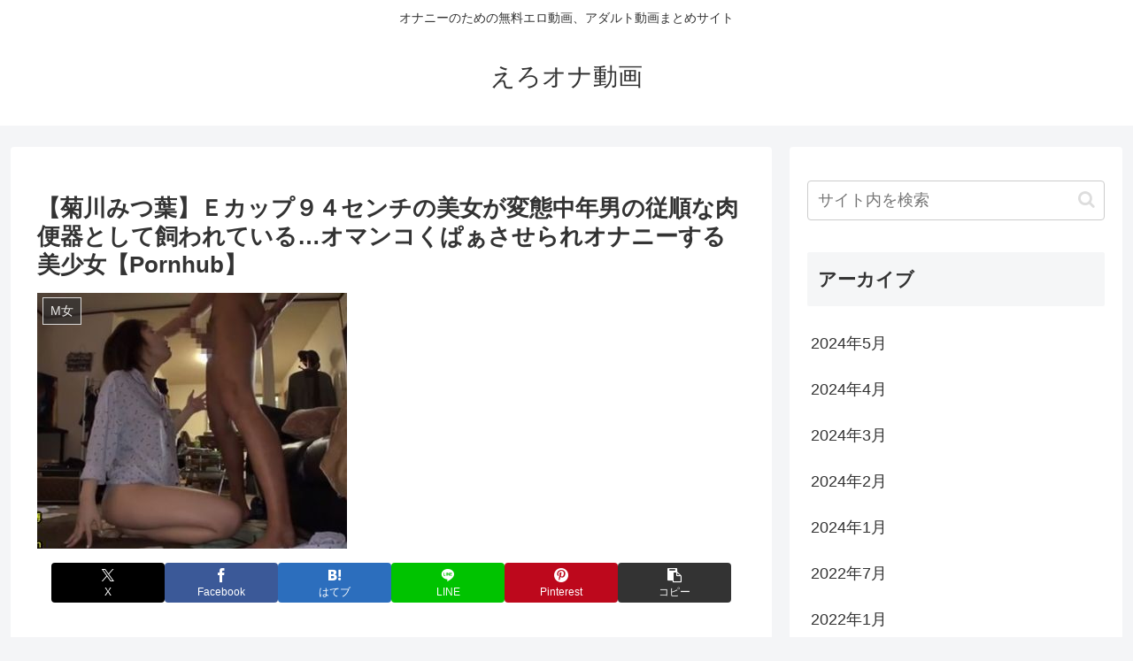

--- FILE ---
content_type: text/html; charset=UTF-8
request_url: https://bpm.eroterest.net/v2/title/?n=1&spn=&fc=&w=&e=&rn=1&ts=0&tu=1&is=1&mts=0&sprn=&sf=5&encoding=&title=%E3%80%90%E8%8F%8A%E5%B7%9D%E3%81%BF%E3%81%A4%E8%91%89%E3%80%91%EF%BC%A5%E3%82%AB%E3%83%83%E3%83%97%EF%BC%99%EF%BC%94%E3%82%BB%E3%83%B3%E3%83%81%E3%81%AE%E7%BE%8E%E5%A5%B3%E3%81%8C%E5%A4%89%E6%85%8B%E4%B8%AD%E5%B9%B4%E7%94%B7%E3%81%AE%E5%BE%93%E9%A0%86%E3%81%AA%E8%82%89%E4%BE%BF%E5%99%A8%E3%81%A8%E3%81%97%E3%81%A6%E9%A3%BC%E3%82%8F%E3%82%8C%E3%81%A6%E3%81%84%E3%82%8B%E2%80%A6%E3%82%AA%E3%83%9E%E3%83%B3%E3%82%B3%E3%81%8F%E3%81%B1%E3%81%81%E3%81%95%E3%81%9B%E3%82%89%E3%82%8C%E3%82%AA%E3%83%8A%E3%83%8B%E3%83%BC%E3%81%99%E3%82%8B%E7%BE%8E%E5%B0%91%E5%A5%B3%E3%80%90Pornhub%E3%80%91%20|%20%E3%81%88%E3%82%8D%E3%82%AA%E3%83%8A%E5%8B%95%E7%94%BB&ref=ero-ona.net/post-38597/
body_size: 462
content:
<div class="itemRow"><div class="item"><a href="https://movie.eroterest.net/?word=%E8%8F%8A%E5%B7%9D%E3%81%BF%E3%81%A4%E8%91%89" target="_blank" title="菊川みつ葉"><div class="itemBody"><div class="itemImage"><img src="//e2.eroimg.net/images/get/358/26/_60b88d30e5f90.jpeg" width="350" height="262" alt="菊川みつ葉" class="" loading="auto" /></div></div></a></div></div><p class="foot"><a href="https://movie.eroterest.net/" target="_blank">動画エロタレスト</a></p>

--- FILE ---
content_type: text/xml;charset=UTF-8
request_url: https://kok.eroterest.net/origin/page/?&n=9&pch=1&u=https%3A%2F%2Fero-ona.net%2Fpost-38597%2F
body_size: 694
content:
<?xml version="1.0" encoding="UTF-8"?>
<body>
  <status>true</status>
  <midashi>作品紹介</midashi>
  <item>
    <title>菊川みつ葉は変態中年男の専用肉便器</title>
    <desc>みつ葉は可愛いなあ 君のことはデビューしてからずっと追い続けたんだよ DVDも全部持ってる 毎日みつ葉でオナニーしてるんだ 君を思い出すとはすぐ勃起しちゃうよ そんな君は今僕のち○ぽをおま○こ広げて待ってる 舐めて欲しい？触って欲しい？それとも中に挿れて欲しい？くねくねしながらち○ぽを懇願する君はやっぱり可愛いね。 </desc>
    <img>https://pics.dmm.co.jp/digital/video/1star00822/1star00822pl.jpg</img>
    <provider>dmm</provider>
    <item_id>1star00822</item_id>
  </item>
</body>
